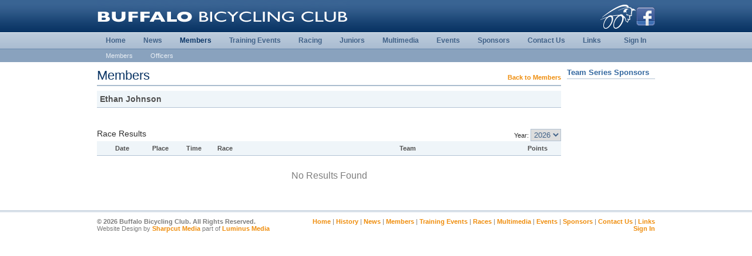

--- FILE ---
content_type: text/html; charset=UTF-8
request_url: http://www.buffalobicycling.com/member.php?id=332
body_size: 1816
content:
<!DOCTYPE html PUBLIC "-//W3C//DTD XHTML 1.0 Transitional//EN" "http://www.w3.org/TR/xhtml1/DTD/xhtml1-transitional.dtd">
<html xmlns="http://www.w3.org/1999/xhtml">
<head>
<meta http-equiv="Content-Type" content="text/html; charset=ISO-8859-1" />
<title>Buffalo Bicycling Club &bull; Members &bull; Ethan Johnson</title>
<link type="text/css" href="style.css" rel="stylesheet" />
<link rel="Shortcut Icon" href="favicon.ico">

</head>

<body>
<div class="top">
	<div class="wrapper">
		<div class="facebook">&nbsp;&nbsp;<a href="http://www.facebook.com/groups/BuffaloBicyclingClub/" target="_blank" title="BBC Facebook Group"><img src="images/facebook.png" width="32" height="32" border="0" alt="Facebook" /></a></div>
		<div class="cyclist"><img src="images/buffalo.gif" width="61" height="55" border="0" alt="BBC" /></div>
		<a href="/" title="Buffalo Bicycling Club"><img src="images/buffalo-bicycling-club.gif" width="430" height="55" border="0" alt="Buffalo Bicycling Club" /></a>
		<div class="cleardiv"></div>
	</div>
</div>
<div class="nav">
	<ul id="mainnav">
		<li style="float:right;width:70px;text-align:right;"><a href="sign-in.php" title="Sign In" style="float:right;width:70px;text-align:right;">Sign In</a></li>
		<li><a href="/" title="Buffalo Bicycling Club" >Home</a></li>
		<li><a href="news.php" title="News" >News</a></li>
		<li><a href="members.php" title="Members"  style="color:#0b3667;">Members</a></li>
		<li><a href="training-events.php" title="Training Events" >Training Events</a></li>
		<li><a href="racing.php" title="Racing" >Racing</a></li>
		<li><a href="juniors.php" title="Juniors" >Juniors</a></li>
		<li><a href="multimedia.php" title="Multimedia" >Multimedia</a></li>
		<li><a href="events.php" title="Events" >Events</a></li>
		<li><a href="sponsors.php" title="Sponsors" >Sponsors</a></li>
		<li><a href="contact.php" title="Contact Us" >Contact Us</a></li>
		<li><a href="links.php" title="Links" >Links</a></li>
	</ul>
</div>
	<div class="subnav">
		<div class="wrapper">
			<a href="members.php">Members</a>
			<a href="officers.php">Officers</a>
			<div class="cleardiv"></div>
		</div>
	</div>
<div class="cleardiv" style="height:10px;"></div><div class="wrapper">
	<div class="leftfull">
		<h1>
			<div class="h1link"><a href="members.php">Back to Members</a></div>
			Members
		</h1>
		<div class="titlerowmiddle" style="width:785px;">Ethan Johnson</div>
		<br />
								<div class="cleardiv"></div>
		<br /><br />
		<div class="title">
			<div style="float:right;width:200px;font-size:11px;text-align:right;">
			Year: 
			<form style="display:inline;" method="get" action="member.php">
			<input type="hidden" name="id" value="332" />
			<select name="year" class="yeardropbox" onchange="this.form.submit()">
				<option value='2026'  selected>2026</option>
<option value='2025' >2025</option>
<option value='2024' >2024</option>
<option value='2023' >2023</option>
<option value='2022' >2022</option>
<option value='2021' >2021</option>
<option value='2020' >2020</option>
<option value='2019' >2019</option>
<option value='2018' >2018</option>
<option value='2017' >2017</option>
<option value='2016' >2016</option>
<option value='2015' >2015</option>
<option value='2014' >2014</option>
<option value='2013' >2013</option>
<option value='2012' >2012</option>
<option value='2011' >2011</option>
<option value='2010' >2010</option>
<option value='2009' >2009</option>
			</select></form>
			</div>
			Race Results
			<div class="cleardiv"></div>
		</div>
		<div class="titlerow">
			<div class="racedate">Date</div>
			<div class="raceplace">Place</div>
			<div class="racetime">Time</div>
			<div class="racetitle">Race</div>
			<div class="raceteam">Team</div>
			<div class="racepoints">Points</div>
			<div class="cleardiv"></div>
		</div>
		<div style='padding:25px 0px 25px 0px;text-align:center;font-size:16px;'>No Results Found</div>
	</div>
	<div class="right">
				<h3 style="margin-bottom:10px;">Team Series Sponsors</h3>
			</div>
	<div class="cleardiv"></div>
</div>
<div class="bottom">
	<div class="wrapper">
		<div style="float:right;width:600px;text-align:right;">
			<a href="/">Home</a> | 
			<a href="history.php">History</a> | 
			<a href="news.php">News</a> | 
			<a href="members.php">Members</a> | 
			<a href="training-events.php">Training Events</a> | 
			<a href="racing.php">Races</a> | 
			<a href="multimedia.php">Multimedia</a> | 
			<a href="events.php">Events</a> | 
			<a href="sponsors.php">Sponsors</a> | 
			<a href="contact.php">Contact Us</a> | 
			<a href="links.php">Links</a><br />
			<a href="sign-in.php">Sign In</a>
		</div>
		<strong>&copy; 2026 Buffalo Bicycling Club. All Rights Reserved.</strong><br />
		Website Design by <a href="http://www.sharpcut.net" target="_blank" title="Sharpcut Media :: Buffalo, NY Web Design">Sharpcut Media</a> part of <a href="http://www.luminusmedia.com" target="_blank" title="Luminus Media | Buffalo NY Web Design | Buffalo NY SEO | Buffalo NY Graphic Design">Luminus Media</a>
	</div>
</div>
<script type="text/javascript">
var gaJsHost = (("https:" == document.location.protocol) ? "https://ssl." : "http://www.");
document.write(unescape("%3Cscript src='" + gaJsHost + "google-analytics.com/ga.js' type='text/javascript'%3E%3C/script%3E"));
</script>
<script type="text/javascript">
try {
var pageTracker = _gat._getTracker("UA-7792184-1");
pageTracker._trackPageview();
} catch(err) {}</script></body>
</html>


--- FILE ---
content_type: text/css
request_url: http://www.buffalobicycling.com/style.css
body_size: 1843
content:
/* CSS Document */

body {
	width:100%;
	height:100%;
	margin:0px;
	padding:0px;
	font-family:"Trebuchet MS",Verdana, Arial, Helvetica, sans-serif;
	color:#7e7e7e;
	font-size:11px;
}

h1 {
	width:790px;
	height:auto;
	padding:0px 0px 3px 0px;
	margin:0px 0px 8px 0px;
	font-size:22px;
	font-weight:normal;
	color:#0a3464;
	border-bottom:2px solid #abbdcf;
}

.h1link {
	float:right;
	width:175px;
	height:auto;
	text-align:right;
	font-size:11px;
	padding-top:10px;
}

h2 {
	width:790px;
	height:auto;
	padding:0px 0px 3px 0px;
	margin:0px 0px 8px 0px;
	font-size:22px;
	font-weight:normal;
	color:#0a3464;
	border-bottom:2px solid #abbdcf;
}

h3 {
	width:150px;
	height:auto;
	color:#33679f;
	font-weight:bold;
	padding:0px 0px 3px 0px;
	margin:0px 0px 3px 0px;
	border-bottom:1px solid #b3c3d4;
}

a {
	color:#ef8d0c;
	text-decoration:none;
	font-weight:bold;
}

a:visited {
	color:#ef8d0c;
	text-decoration:none;
	font-weight:bold;
}

a:hover {
	color:#d47800;
	text-decoration:none;
	font-weight:bold;
}

a:active {
	color:#d47800;
	text-decoration:none;
	font-weight:bold;
}

.cleardiv {
	clear:both;
	width:100%;
	height:auto;
	font-size:0px;
}

.success {
	width:100%;
	font-weight:bold;
	padding:3px 0px 3px 0px;
	color:#065700;
	background-color:#9fd89a;
	border:1px solid #087400;
	text-align:center;
	margin-bottom:15px;
}

.error {
	width:100%;
	font-weight:bold;
	padding:3px 0px 3px 0px;
	color:#8e0000;
	background-color:#f2aeae;
	border:1px solid #c20000;
	text-align:center;
	margin-bottom:15px;
}

.image {
	float:right;
	width:350px;
	margin:0px 0px 10px 10px;
}

.profilepic {
	float:right;
	width:200px;
	margin:0px 0px 10px 10px;
}

.top {
	width:100%;
	height:55px;
	background-image:url(images/bg-top.gif);
	background-repeat:repeat-x;
	background-color:#093464;
}

.wrapper {
	position:relative;
	margin:0px auto 0px auto;
	width:950px;
	height:auto;
}

.cyclist {
	float:right;
	width:61px;
	height:55px;
}

.facebook {
	float:right;
	width:32px;
	height:32px;
}

.textbox {
	padding:2px;
	font-size:12px;
	background-color:#ffffff;
	border:1px solid #b3c3d4;
	font-family:"Trebuchet MS",Verdana, Arial, Helvetica, sans-serif;
}

.nav {
	width:100%;
	height:27px;
	background-image:url(images/bg-nav.gif);
	border-top:1px solid #e9eff5;
	border-bottom:1px solid #6c8bae;
}

#mainnav {
	position:relative;
	list-style: none;
	margin:0px auto 0px auto;
	padding:0px;
	width:950px;
	height:26px;
	font-size:14px;
	text-align:center;
}

#mainnav li {
	display: block inline;
	float:left;
	width:auto;
	height:27px;
	line-height:11px;
	font-size:11px;
	margin-left:0px;
	text-align:center;
}

#mainnav li a {
	display: block inline;
	float:left;
	width:auto;
	height:19px;
	padding:7px 15px 0px 15px;
	line-height:12px;
	text-decoration: none;
	color:#416288;
	font-size:12px;
	font-weight:bold;
	text-align:center;
	margin:0px;
}

#mainnav li a.last {
	border: 0;
}

#mainnav li a:hover, #mainnav li.current {
	text-decoration: none;
	color: #0b3667;
}

.subnav {
	width:100%;
	height:auto;
	background-color:#89a2be;
}

.subnav a, .subnav a:visited {
	float:left;
	display:block;
	padding:5px 15px 5px 15px;
	color:#e9eef4;
	text-decoration:none;
	font-weight:normal;
}

.subnav a:hover, .subnav a:active {
	float:left;
	display:block;
	padding:5px 15px 5px 15px;
	color:#ffffff;
	text-decoration:none;
	font-weight:normal;
}

.alertbox {
	width:100%;
	height:auto;
	border:1px solid #e16c6c;
	background-color:#f6c1c1;
	margin-bottom:10px;
	color:#7e0000;
	padding:4px 0px 4px 0px;
}

.alerticon {
	float:left;
	width:29px;
	height:auto;
	margin:0px 4px 0px 4px;
}

.alertright {
	float:left;
	width:902px;
	height:auto;
}

.alerttitle {
	font-size:12px;
	font-weight:bold;
}

.leftfull {
	float:left;
	width:790px;
	height:auto;
	margin-right:10px;
}

.leftnav {
	float:left;
	width:150px;
	height:auto;
	margin-right:10px;
}

.leftnav a, .leftnav a:visited {
	display:block;
	width:130px;
	padding:3px 10px 3px 10px;
	background-color:#eff5f9;
	border-bottom:1px solid #b3c3d4;
	color:#416288;
}

.leftnav a:hover, .leftnav a:active {
	display:block;
	width:130px;
	padding:3px 10px 3px 10px;
	background-color:#416288;
	border-bottom:1px solid #416288;
	color:#ffffff;
}

.leftnav2 {
	border-bottom:1px solid #b3c3d4;
}

.leftnav2 a, .leftnav2 a:visited {
	display:block;
	width:130px;
	padding:3px 10px 3px 10px;
	background-color:#ffffff;
	color:#ef8d0c;
	border:0px;
}

.leftnav2 a:hover, .leftnav2 a:active {
	display:block;
	width:130px;
	padding:3px 10px 3px 10px;
	background-color:#eaac35;
	color:#ffffff;
	border:0px;
}

.leftdrop {
	width:130px;
	padding:3px 10px 3px 10px;
	background-color:#eff5f9;
	border-bottom:1px solid #b3c3d4;
	color:#416288;
}

.yeardropbox {
	width:auto;
	padding:1px;
	color:#416288;
	border:1px solid #b3c3d4;
}

.leftside {
	float:left;
	width:150px;
	height:auto;
	margin-right:10px;
}

.leftmiddle {
	float:left;
	width:630px;
	height:auto;
}

.right {
	float:left;
	width:150px;
	height:auto;
}

.rightpic {
	padding-bottom:3px;
}

.righttext {
	padding-bottom:15px;
}

.row {
	width:100%;
	margin-bottom:15px;
}

.racerow {
	width:100%;
	padding:6px 0px 6px 0px;
	border-bottom:1px solid #b3c3d4;
}

.racerow:hover {
	width:100%;
	background-color:#eff5f9;
	padding:6px 0px 6px 0px;
	border-bottom:1px solid #b3c3d4;
}

.titlerow {
	width:100%;
	background-color:#eff5f9;
	color:#505050;
	font-weight:bold;
	padding:6px 0px 6px 0px;
	border-bottom:1px solid #b3c3d4;
}

.titlerowmiddle {
	width:625px;
	background-color:#eff5f9;
	color:#505050;
	font-weight:bold;
	padding:6px 0px 6px 5px;
	border-bottom:1px solid #b3c3d4;
	font-size:14px;
}

.membername {
	float:left;
	width:130px;
	height:auto;
	padding:0px 5px 0px 5px;
}

.membertown {
	float:left;
	width:100px;
	height:auto;
	padding:0px 5px 0px 5px;
}

.memberteam {
	float:left;
	width:130px;
	height:auto;
	padding:0px 5px 0px 5px;
}

.memberoffice {
	float:left;
	width:100px;
	height:auto;
	padding:0px 5px 0px 5px;
}

.memberemail {
	float:left;
	width:250px;
	height:auto;
	padding:0px 5px 0px 5px;
}

.raceplace {
	float:left;
	width:35px;
	height:auto;
	padding:0px 5px 0px 5px;
	text-align:center;
	font-weight:bold;
}

.racetime {
	float:left;
	width:60px;
	height:auto;
	padding:0px 5px 0px 5px;
	text-align:center;
}

.racename {
	float:left;
	width:150px;
	height:auto;
	padding:0px 5px 0px 5px;
}

.raceteam {
	float:left;
	width:200px;
	height:auto;
	padding:0px 5px 0px 5px;
}

.racepoints {
	float:left;
	width:50px;
	height:auto;
	padding:0px 5px 0px 5px;
	text-align:center;
}

.racetitle {
	float:left;
	width:300px;
	height:auto;
	padding:0px 5px 0px 5px;
}

.racedate {
	float:left;
	width:75px;
	height:auto;
	padding:0px 5px 0px 5px;
	text-align:center;
}

.title {
	font-size:14px;
	color:#303030;
}

.title a {
	font-size:14px;
}

.date {
	color:#303030;
	font-weight:bold;
	padding-bottom:4px;
}

.fronttabs {
	width:627px;
	height:auto;
	border-bottom:1px solid #667fb8;
	padding-left:3px;
	margin-bottom:5px;
}

#tabnav {
	position:relative;
	list-style: none;
	margin:0px auto 0px auto;
	padding:0px;
	width:627px;
	height:26px;
	font-size:14px;
	text-align:center;
}

#tabnav li {
	display: block inline;
	float:left;
	width:auto;
	height:27px;
	line-height:11px;
	font-size:11px;
	margin-left:0px;
	text-align:center;
}

#tabnav li a {
	display: block inline;
	float:left;
	width:auto;
	height:18px;
	border-top:1px solid #ffffff;
	border-left:1px solid #ffffff;
	border-right:1px solid #ffffff;
	padding:7px 25px 0px 25px;
	line-height:12px;
	text-decoration: none;
	color:#2b488a;
	font-size:12px;
	font-weight:bold;
	text-align:center;
	margin:0px;
	background-color:#ccd4e7;
}

#tabnav li a.last {
	border: 0;
}

#tabnav li a:hover, #tabnav li.current {
	text-decoration: none;
	color:#ffffff;
	background-color:#667fb8;
	border-top:1px solid #667fb8;
	border-left:1px solid #667fb8;
	border-right:1px solid #667fb8;
}

.racecal {
	float:left;
	width:61px;
	height:60px;
	background-image:url(images/bg-cal.gif);
	background-repeat:no-repeat;
	margin-right:10px;
}

.calmonth {
	text-align:center;
	font-size:12px;
	color:#ffffff;
	text-transform:uppercase;
	font-weight:bold;
	margin:10px 0px 0px 0px;
}

.calday {
	text-align:center;
	font-size:14px;
	color:#333333;
	text-transform:uppercase;
	font-weight:bold;
}

.calyear {
	text-align:center;
	font-size:10px;
	color:#333333;
	text-transform:uppercase;
	font-weight:bold;
	margin-top:-2px;
}

.raceinfo {
	float:left;
	width:719px;
	height:auto;
	padding-top:8px;
}

.raceinfo2 {
	float:left;
	width:559px;
	height:auto;
	padding-top:8px;
}

.thumb {
	float:left;
	width:100px;
	height:auto;
	margin-right:10px;
}

.info {
	float:left;
	width:680px;
	height:auto;
}

.newsinfo {
	float:left;
	width:520px;
	height:auto;
}

.teamfloat {
	float:left;
	width:145px;
	height:auto;
	padding:6px;
}

.photofloat {
	float:left;
	width:130px;
	height:130px;
	padding:5px 14px 5px 13px;
}

.photofloat img {
	padding:4px;
	border:1px solid #b3c3d4;
}

.photofloat img:hover {
	padding:4px;
	border:1px solid #667fb8;
}

.bottom {
	width:100%;
	border-top:double #b3c3d4;
	margin-top:25px;
	padding:10px 0px 25px 0px;
}

.recordrow {
	width:100%;
	padding:10px 0px 10px 0px;
	border-bottom:1px solid #b3c3d4;
}

.recordcat {
	float:left;
	width:85px;
	height:auto;
	font-weight:bold;
}

.recordtime {
	float:left;
	width:50px;
	height:auto;
	text-align:right;
	margin-right:10px;
}

.recorddate {
	float:left;
	width:70px;
	height:auto;
	text-align:center;
	margin-right:10px;
}

.recordname {
	float:left;
	width:565px;
	height:auto;
}

.applytitle {
	float:left;
	width:95px;
	height:auto;
	font-size:12px;
	font-color:#505050;
	font-weight:bold;
	padding-top:3px;
}

.applyinfo {
	float:left;
	width:500px;
	height:auto;
}
